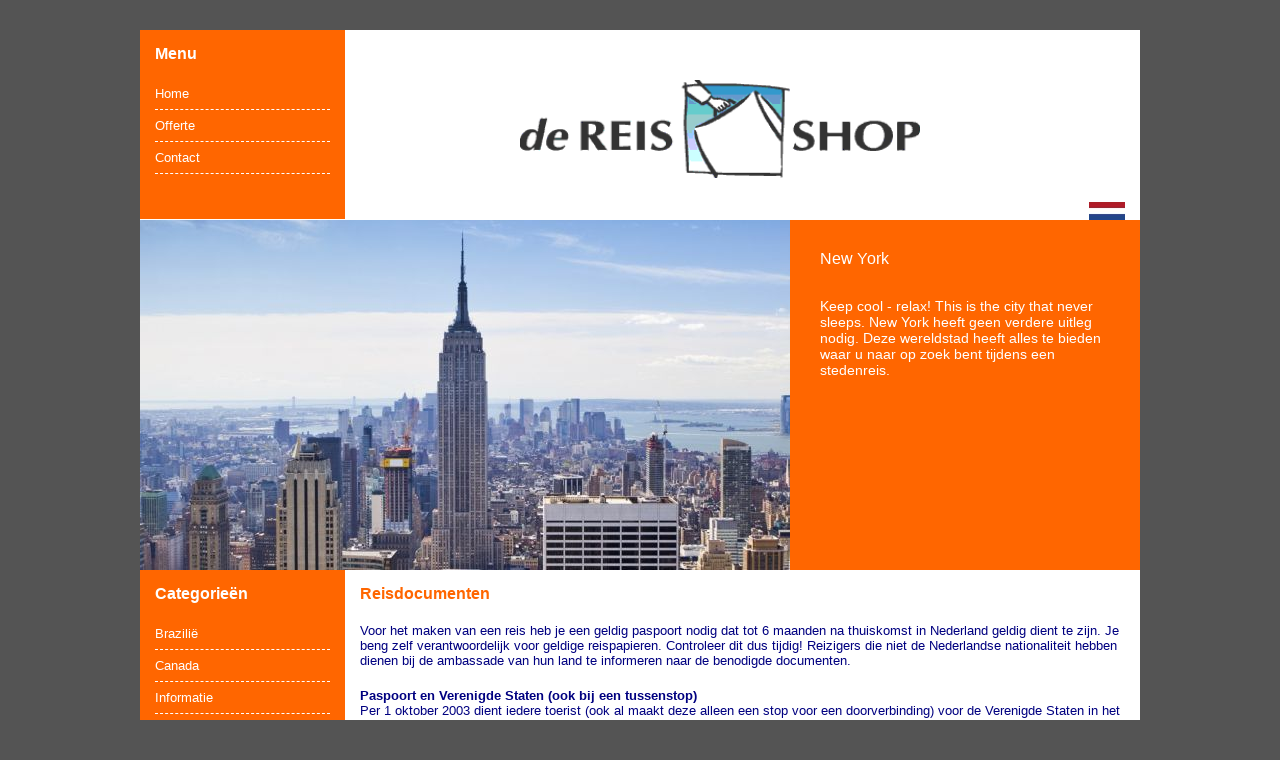

--- FILE ---
content_type: text/html; charset=utf-8
request_url: https://reisshop.nl/nl/reisdocumenten/
body_size: 3730
content:
<!DOCTYPE html PUBLIC "-//W3C//DTD XHTML 1.0 Transitional//EN" "http://www.w3.org/TR/xhtml1/DTD/xhtml1-transitional.dtd">
<html xmlns="http://www.w3.org/1999/xhtml">
<head>

	<title>Maatwerk in reizen - de Reisshop in Woerden</title>
	
	<link href="/css/main.css" type="text/css" rel="stylesheet" />
	<link href="/css/lightbox.css" type="text/css" rel="stylesheet" media="screen" />
	
	<meta name="description" content="Documentinformatie omtrent benodigheden voor je reis" />
	<meta name="keywords" content="de Reisshop, maatwerk, reizen, Amerika, Verenigde Staten, USA, Brazilië, Brazil, Canada, Kaap Verdische eilanden, Kaap Verdië, Cabo Verde, Sal, strandvakantie, selfdrive, fly & drive, treinreis, vakantie, reis, reizen, rondreis, autoreis, autovakantie" />
	<meta http-equiv="Content-Type" content="text/html; charset=utf-8" />
	<meta http-equiv="Content-Language" content="" />
	<meta name="robots" content="index, follow" />
	
	<script type="text/javascript" src="/js/ie-does-hover.js"></script>
	
	<script type="text/javascript" src="//ajax.googleapis.com/ajax/libs/jquery/1/jquery.min.js"></script>
	<script type="text/javascript" src="/js/jquery.cycle.all.js"></script>
	<script type="text/javascript" src="//maps.google.com/maps/api/js?sensor=true"></script>
	
	<script type="text/javascript">
		$.noConflict();
			jQuery(document).ready(function($) {
			
			$('.imageImage').cycle({
				speed: 3000,
				fx: 'fade'
			});
			
			$('.imageText').cycle({
				speed: 3000,
				fx: 'fade'
			});
		});
	</script>
	
	<script type="text/javascript" src="/js/prototype.js"></script>
	<script type="text/javascript" src="/js/lightbox.js"></script>
	<script type="text/javascript" src="/js/scriptaculous.js?load=effects,builder"></script>
	
	<script type="text/javascript" src="/js/functions.js"></script>
	<script type="text/javascript" src="/js/external.js"></script>
	
		
</head>
<body  >

<div class="center">

	<div class="container">
	
		<div class="header">
		
			<div class="headerLeft">
	<h2>Menu</h2><ul><li><a href="/nl/">Home</a></li><li><a href="/nl/offerte/">Offerte</a></li><li><a href="/nl/contact/">Contact</a></li></ul></div>
<div class="headerMiddle"><a href="/nl/"><img alt="Logo de Reisshop" src="/img/logo-reisshop.gif" /></a></div>
<div class="headerRight">
<a href="/nl/reisdocumenten/"><img alt="Nederlands" src="/img/nl.jpg" /></a></div>		
		</div>
		
		<div class="content">
		
			<div class="image">

<div class="imageImage"><img alt="New York" class="first" src="/img/header/new-york.jpg" title="New York" /><img alt="Foz do Iguaçu"  src="/img/header/foz-do-iguacu.jpg" title="Foz do Iguaçu" /><img alt="Kaapverdië"  src="/img/header/kaapverdie.jpg" title="Kaapverdië" /><img alt="Chili"  src="/img/header/chili.jpg" title="Chili" /><img alt="Brazilië"  src="/img/header/amazone.jpg" title="Brazilië" /></div><div class="imageText"><p class="first"><span class="title">New York</span>Keep cool - relax! This is the city that never sleeps. New York heeft geen verdere uitleg nodig. Deze wereldstad heeft alles te bieden waar u naar op zoek bent tijdens een stedenreis.</p><p ><span class="title">Foz do Iguaçu</span>
	Vergeet de watervallen van Niagara in Amerika en Victoria in Afrika, want er kan er maar een de mooiste zijn en dat is Igua&ccedil;u! Gelegen op de grens van Brazili&euml;, Argentini&euml; en Paraguay storten zich hier 275 watervallen over een lengte van 3 kilometer meer dan 80 meter naar beneden door een bijzonder mooi en dichtbegroeid tropisch regenwoud.
</p><p ><span class="title">Kaapverdië</span>
	Voor de kust van Afrika liggen de Kaap Verdische Eilanden. De van oorsprong vulkanische eilandengroep bestaat uit 10 eilanden en biedt alles wat u van een exotische vakantie mag verwachten. Zelfs meer, want Kaap Verdi&euml; is een exclusieve bestemming. Mooie parelwitte stranden, groene valleien en palmen onder de tropische zon. De bewoners van de eilanden zijn vriendelijke mensen, het ritme van de Kaapverdische muziek, deels Afrikaans, zit u na een paar dagen al snel in het bloed!
</p><p ><span class="title">Chili</span>
	Chili is op te delen in een aantal regio&#39;s. In het noorden liggen zoutvlaktes en woestijnen, in het midden geweldige steden en wijngaarden en in het zuiden tref je prachtige natuur met gletsjers, fjorden en bergen. En dan is er natuurlijk nog het prachtige Paaseiland. Kortom: voor iedereen is er wel iets leuks te bedenken in Chili.
</p><p ><span class="title">Brazilië</span>Brazili&euml; is met zijn 8,5 miljoen vierkante kilometer het op vier na grootste land ter wereld en beslaat bijna de helft van Zuid Amerika. Brazili&euml; verbaast, overweldigt, vrolijkt je op en maakt van jou een ontdekkingsreiziger. Al bij de eerste aanblik, het eerste contact. Brazili&euml; vraagt erom ontdekt te worden.En wij gaan je daarbij helpen!</p></div></div><div class="contentLeft">
	<div class="navigation">
	<h2>Categorieën</h2><ul><li><a href="/nl/brazilie/">Brazilië</a></li><li><a href="/nl/canada/">Canada</a></li><li><a href="/nl/informatie/">Informatie</a></li><li><a href="/nl/kaapverdie/">Kaap Verdië</a></li><li><a href="/nl/usa/">USA</a></li><li><a href="/nl/privacy/">Privacy</a></li></ul>	</div>
</div>			
			<div class="contentRight">
			
				<h1>Reisdocumenten</h1><p><p>
	Voor het maken van een reis heb je een geldig paspoort nodig dat tot 6 maanden na thuiskomst in Nederland geldig dient te zijn. Je beng zelf verantwoordelijk voor geldige reispapieren. Controleer dit dus tijdig! Reizigers die niet de Nederlandse nationaliteit hebben dienen bij de ambassade van hun land te informeren naar de benodigde documenten.</p>
<p>
	<strong>Paspoort en Verenigde Staten (ook bij een tussenstop)</strong><br />
	Per 1 oktober 2003 dient iedere toerist (ook al maakt deze alleen een stop voor een doorverbinding) voor de Verenigde Staten in het bezit te zijn van een paspoort dat na 1 januari 1995 is uitgegeven, het zgn. &#39;machine readable (door een machine leesbaar)passport&#39;. Dit betekent dat &oacute;&oacute;k kinderen en baby&#39;s hun eigen paspoort nodig hebben.</p>
<p>
	<strong>Visum</strong><br />
	Voor verschillende landen is een visum nodig.&nbsp;Je kan voor de benodigde landen zelf een visum regelen, maar desgewenst kunnen wij dit voor&nbsp;je verzorgen waarvoor, naast de door de ambassade/het consulaat in rekening gebrachte kosten, servicekosten worden berekend.<br />
	Indien&nbsp;je het visum door ons wilt laten verzorgen dien&nbsp;je in dit geval&nbsp;je paspoort(en) tijdig aangetekend aan ons te verzenden, vergezeld van de benodigde ingevulde en ondertekende aanvraagformulieren en een gefrankeerde retourenveloppe (aangetekend). Afhankelijk van het land waarvoor de aanvraag bedoeld is dien&nbsp;je rekening te houden met minimaal 3 weken tijd v&oacute;&oacute;r aanvang van de reis. Wij laten&nbsp;je eerst weten wat de totale kosten zijn.<br />
	Indien&nbsp;je niet de Nederlandse nationaliteit bezit of in het buitenland woont, dien&nbsp;je zelf voor de benodigde visa te zorgen.</p>
<p>
	<strong>(Internationaal)rijbewijs</strong><br />
	Het huren van een auto is op bijna alle door ons aangeboden bestemmingen mogelijk, naast de door ons geboden Fly &amp; Drives. In veel landen is een geldig Nederlandse rijbewijs voldoende. Echter, er zijn verschillende landen die een internationaal rijbewijs verplichten. Informatie hierover alsmede aanschaf is mogelijk bij de ANWB kantoren verkrijgbaar.<br />
	Belangrijk: de deposit, de waarborgsom voor de huurauto dien&nbsp;je altijd met een creditcard te voldoen welke op naam van de hoofdhuurder staat!</p>
<p>
	<strong>Creditcard</strong><br />
	Bij&nbsp;je reis is een creditcard een prima en bijna overal geaccepteerd betaalmiddel.&nbsp;Je kan&nbsp;er onverwachte (grotere) uitgaven mee doen, eventueel cash opnemen bij banken of geldautomaten, en gebruiken als deposito bij autohuur en hotels (in veel gevallen is een creditcard hier verplicht!). Voor verificatie wordt veelal naast&nbsp;je creditcard ook&nbsp;je paspoort gevraagd, en het telefoonnummer waar&nbsp;je verblijft.<br />
	Nog niet in het bezit van een creditcard? Vraag tijdig aan bij&nbsp;je bank!</p>
<p>
	<strong>Inentingen/vaccinaties</strong><br />
	We horen en lezen het steeds vaker: door onze reislust komen vreemde (infectie)ziektes in Nederland steeds vaker voor. Een gevolg van het helaas vaak t&eacute; makkelijk denken over andere, vreemde landen. Wie reist loopt gezondheidsrisico&#39;s, ook al lijkt het te bezoeken land n&oacute;g zo westers!<br />
	Andere eetgewoonten, andere hygi&euml;nische omstandigheden, andere bacteri&euml;n in het kraanwater, dat lieve poesje of puppy, allemaal zaken die&nbsp;je gestel van streek kunnen maken en in sommige gevallen een nare infectieziekte kan veroorzaken en zo&nbsp;je vakantie behoorlijk in de war kan sturen! Wees altijd op&nbsp;je hoede met ongeschild fruit, ijsblokjes, niet goed doorbakken vlees en water uit de kraan. Laat&nbsp;je tijdig informeren bij&nbsp;je huisarts, plaatselijke GG &amp; GD, de Travel Clinic van het Havenziekenhuis in Rotterdam of de Travel Clinic van KLM op Schiphol over eventuele vaccinaties welke&nbsp;je nodig hebt.<br />
	Voorkomen is nog altijd beter dan genezen!<br />
	<br />
	&nbsp;</p>
</p>			
			</div>
		
		</div>
	
	</div>

</div>

</body>
</html>

--- FILE ---
content_type: text/css
request_url: https://reisshop.nl/css/main.css
body_size: 1755
content:
@charset "utf-8";

html, body, div, ul, ol, li, p, h1, h2, h3, h4, h5, h6, form, fieldset, input, span, acronym, textarea  {
	border: 0px;
    margin: 0px;
    padding: 0px;
}

body {
	background-color: #545454;
	color: #000080;
	font-family: 'Comic Sans MS', Verdana, Arial, Helvetica;
	font-size: 13px;
}

.test {
	color: #00CC55;
	text-decoration: underline;
}

.center {
	margin-left: auto;
	margin-right: auto;
	width: 1000px;
}
	.container {
		background-color: #FFFFFF;
		float: left;
		margin-top: 30px;
		padding-bottom: 30px;
		width: 1000px;
	}
		.header {
			float: left;
			width: 1000px;
		}
			.header .headerLeft {
				background-color: #FF6600;
				float: left;
				padding: 15px;
				width: 175px;
			}
				.header .headerLeft h2 {
					color: #FFFFFF;
					font-size: 16px;
				}
				.header .headerLeft ul {
					margin: 15px 0 30px 0;
				}
				.header .headerLeft li {
					border-bottom: 1px dashed #FFFFFF;
					list-style-type: none;
					padding: 8px 0;
				}
					.header .headerLeft li a {
						color: #FFFFFF;
						text-decoration: none;
					}
					.header .headerLeft li a:hover {
						color: #000080;
						font-weight: bold;
					}
			.header .headerMiddle {
				float: left;
				width: 500px;
			}
				.header .headerMiddle img {
					border: 0;
					margin: 50px 0 0 175px;
					width: 400px;
				}
			.header .headerRight {
				float: left;
				text-align: right;
				width: 295px;
			}
				.header .headerRight img {
					border: 0;
					margin: 172px 15px 0 15px;;
				}
		.content {
			background-color: #FFFFFF;
			float: left;
			width: 1000px;
		}
			.content .clearer {
				clear: both;
			}
			.content .contentLeft {
				float: left;
				width: 205px;
			}
				.content .contentLeft  .navigation {
					background-color: #FF6600;
					color: #FFFFFF;
					margin-bottom: 30px;
					padding: 15px;
					width: 175px;
				}
					.content .contentLeft .navigation h2 {
						font-size: 16px;
					}
					.content .contentLeft .navigation ul {
						margin: 15px 0 30px 0;
					}
					.content .contentLeft .navigation li {
						border-bottom: 1px dashed #FFFFFF;
						list-style-type: none;
						padding: 8px 0;
					}
						.content .contentLeft .navigation li a {
							color: #FFFFFF;
							text-decoration: none;
						}
							.content .contentLeft .navigation li a:hover {
								color: #000080;
								font-weight: bold;
							}
				.content .contentLeft .socialmedia {
					color: #FF6600;
				}
					.content .contentLeft .socialmedia h3 {
						font-size: 16px;
					}
					.content .contentLeft .socialmedia img {
						border: 0;
						float: right;
						margin: -23px 0 0 10px;
						width: 30px;
					}
			.content .image {
				float: left;
				width: 100%;
			}
				.content .image .imageImage {
					float: left;
					width: 650px;
				}
					.content .image .imageImage img {
						border: 0;
						display: none;
						float: left;
						height: 350px;
						width: 650px;
					}
					.content .image .imageImage img.first {
						display: block;
					}
				.content .image .imageText {
					float: left;
					height: 290px;
					padding: 30px;
					width: 290px;
				}
					.content .image .imageText h2 {
						color: #FFFFFF;
						font-size: 16px;
						margin-bottom: 30px;
					}
					.content .image .imageText p {
						background-color: #FF6600;
						color: #FFFFFF;
						font-size: 14px;
						height: 290px;
						padding: 30px;
					}
						.content .image .imageText p span {
							display: block;
							font-size: 16px;
							padding-bottom: 30px;
							width: 290px;
						}
			.content .contentRight {
				float: left;
				padding: 15px 15px 0 15px;
				width: 765px;
			}
				.content .contentRight h1 {
					color: #FF6600;
					font-size: 16px;
					margin-bottom: 15px;
				}
				.content .contentRight p {
					margin-bottom: 20px;
				}
					.content .contentRight p span a:link, .content .contentRight p span a:visited, .content .contentRight p span a:avtive, .content .contentRight p span a:hover {
						color: #FF6600;
					}
				.content .contentRight li {
					margin-left: 20px;
				}
				.content .contentRight ul {
					list-style-type: square;
				}
				.content .contentRight .block {
					float: left;
					height: 300px;
					margin: 0 30px 30px 0;
					position: relative;
					width: 235px;
				}
					.content .contentRight .block h2 {
						color: #FF6600;
						font-size: 16px;
						margin-bottom: 15px;
					}
					.content .contentRight .block h3 {
						color: #FF6600;
						font-size: 12px;
						margin-bottom: 15px;
						margin-top: -15px;
					}
					.content .contentRight .block img {
						height: 130px;
						margin-bottom: 15px;
						width: 235px;
					}
					.content .contentRight .block p {
						font-family: 'Comic Sans MS';
						width: 235px;
					}
					.content .contentRight .block .info {
						bottom: 0;
						float: left;
						position: absolute;
						width: 235px;
					}
						.content .contentRight .block .info .more {
							background-color: #FF6600;
							float: right;
							height: 25px;
							width: 120px;
						}
							.content .contentRight .block .info .more:hover {
								width: 120px;
							}
							.content .contentRight .block .info .more p {
								margin-top: 4px;
								width: 120px;
							}
								.content .contentRight .block .info .more p a {
									color: #FFFFFF;
									font-size: 12px;
									font-weight: bold;
									padding: 5px 11px;
									text-decoration: none;
								}
									.content .contentRight .block .info .more p a span.center {
										font-size: 14px;
										padding-left: 10px;
									}
					.content .contentRight .block.right {
						margin-right: 0;
					}
				.content .contentRight .color {
					color: #FF6600;
				}
				.content .contentRight .cmxform {
					width: 550px;
				}
					.content .contentRight .cmxform fieldset {
						border: 0;
					}
					.content .contentRight .cmxform input {
						border: 1px solid #FF6600;
						font-weight: normal;
						padding: 2px;
						width: 494px;
					}
						.content .contentRight .cmxform input[type=submit] {
							background-color: #FF6600;
							color: #FFFFFF;
							font-weight: bold;
							width: 100px;
						}
						.content .contentRight .cmxform input.two {
							width: 235px;
						}
					.content .contentRight .cmxform label {
						float: left;
						font-weight: bold;
						margin-right: 19px;
						width: 240px;
					}
						.content .contentRight .cmxform label.sex {
							margin-bottom: 5px;
							width: 50px;
						}
						.content .contentRight .cmxform .radio {
							border: 0;
							font-weight: normal;
							margin: 0 0;
							margin-top: 3px;
							width: 14px;
						}
						.content .contentRight .cmxform label .select {
							border: 1px solid #FF6600;
						}
					.content .contentRight .cmxform .error_form {
						color: #FF0000;
					}
						.content .contentRight .cmxform .error_form input {
							border: 1px solid #FF0000;
						}
					.content .contentRight .cmxform table {
						border: 0;
						margin: 0;
					}
						.content .contentRight .cmxform table td {
							border: 0;
						}
							.content .contentRight .cmxform table td input {
								width: 387px;
							}
								.content .contentRight .cmxform table td input[type=checkbox], .content .contentRight .cmxform table td input[type=radio] {
									border: 0;
									width: 14px;
								}
								.content .contentRight .cmxform table td input.mini {
									width: 180px;
								}
							.content .contentRight .cmxform table td.left {
								font-weight: bold;
								vertical-align: top;
								width: 100px;
							}
							.content .contentRight .cmxform table td.right {
								font-weight: normal;
								width: 394px;
							}
					.content .contentRight .cmxform textarea {
						border: 1px solid #FF6600;
						float: left;
						height: 200px;
						padding: 2px;
						width: 494px;
					}
					.content .contentRight .cmxform span.titleHeader {
						font-weight: bold;
					}
				.content .contentRight .error, .content .contentRight .information, .content .contentRight .succes, .content .contentRight .warning {
					background-position: 10px center;
					background-repeat: no-repeat;
					border: 1px solid;
					margin: 0 0 10px 0;
					padding: 15px 10px 15px 50px;
				}
				.content .contentRight .error {
					background-color: #FFBABA;
					background-image: url('../img/error.png');
					color: #D8000C
				}
				.content .contentRight .information {
					background-color: #BDE5F8;
					background-image: url('../img/info.png');
				}
				.content .contentRight #map {
					border: 1px solid #FF6600;
					height: 450px;
					margin-bottom: 15px;
					width: 100%;
				}
				.content .contentRight .priceTable {
					margin-bottom: 20px;
					width: 100%;
				}
					.content .contentRight .priceTable .center {
						text-align: center;
					}
				.content .contentRight .succes {
					background-color: #DFF2BF;
					background-image: url('../img/succes.png');
					color: #4F8A10;
				}
				.content .contentRight .table {
					border: 1px solid #FF6600;
					width: 100%;
				}
					.content .contentRight td {
						border: 1px solid #FF6600;
					}
						.content .contentRight td a {
							color: #FF6600;
							text-decoration: none;
						}
						.content .contentRight td img {
							border: 0;
						}
						.content .contentRight td.first {
							font-weight: bold;
						}
				.content .contentRight .toptravel {
					color: #FF6600;
					font-size: 16px;
					font-weight: bold;
					text-align: center;
					width: 100%;
				}
				.content .contentRight .twoColumn {
					width: 795px;
				}
					.content .contentRight .twoColumn .colLeft {
						float: left;
						margin-right: 30px;
						width: 525px;
					}
						.content .contentRight .twoColumn .colLeft p {
							margin-bottom: 15px;
						}
							.content .contentRight .twoColumn .colLeft p.intro {
								font-weight: bold;
							}
					.content .contentRight .twoColumn .colRight {
						float: left;
						width: 210px;
					}
						.content .contentRight .twoColumn .colRight img {
							border: 0;
							height: 158px;
							margin-bottom: 30px;
							width: 210px;
						}
						.content .contentRight .twoColumn .colRight input {
							width: 210px;
						}
				.content .contentRight .warning {
					background-color: #FEEFB3;
					background-image: url('../img/warning.png');
					color: #9F6000;
				}
				.content .pagination {
					float: left;
					margin: 5px 0 15px 0;
					width: 100%;
				}
					.content .pagination span {
						background-color: #D6D6D6;
						border: 1px solid;
						margin-right: 5px;
						padding: 5px;
					}
						.content .pagination span a {
							color: #FF6600;
							text-decoration: none;
						}
						.content .pagination span.noborder {
							border: 0;
						}

--- FILE ---
content_type: application/javascript
request_url: https://reisshop.nl/js/functions.js
body_size: 105
content:
// JavaScript Document

$( document ).ready(function(){
	
	$('.imageImage').cycle({
		fx: 'fade',
		speed: 3000
	});
	
});

$( document ).ready(function(){
	
	$('.imageText').cycle({
		fx: 'fade',
		speed: 3000
	});
	
});

function onBefore() {
    $('#imageText').addClass('nodisplay');
}
function onAfter() {
    $('#imageText').removeClass('nodisplay').html( this.title );
}


function setFieldBehaviour( fieldReference ) {
    $( fieldReference ).focus( function() {
        if ( $( this ).attr( 'value' ) == $( this ).attr( 'defaultValue' ) ) {
            $( this ).attr( 'value', '' );
        }
        return;
    });
    $( fieldReference ).blur( function() {
        if ( $( this ).attr( 'value' ) == '' ) {
            $( this ).attr( 'value', $( this ).attr( 'defaultValue' ) );
        }
        return;
    });
    return;
}

$( document ).ready( function() {
    setFieldBehaviour( '#username' );
    setFieldBehaviour( '#password' );
    return;
} );